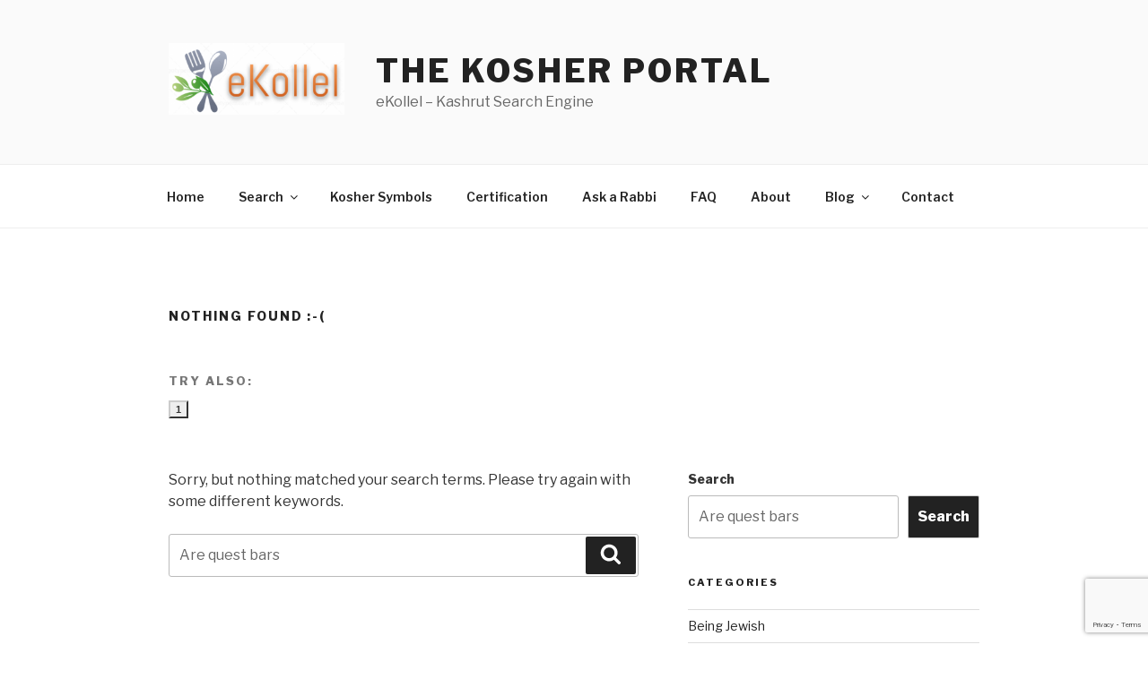

--- FILE ---
content_type: text/html; charset=utf-8
request_url: https://www.google.com/recaptcha/api2/anchor?ar=1&k=6Ld0_oIUAAAAAL_TECYeOXzZYrCH-D_3oh0SIBXH&co=aHR0cHM6Ly93d3cuZWtvbGxlbC5jb206NDQz&hl=en&v=9TiwnJFHeuIw_s0wSd3fiKfN&size=invisible&anchor-ms=20000&execute-ms=30000&cb=dt8rh190zsb0
body_size: 48166
content:
<!DOCTYPE HTML><html dir="ltr" lang="en"><head><meta http-equiv="Content-Type" content="text/html; charset=UTF-8">
<meta http-equiv="X-UA-Compatible" content="IE=edge">
<title>reCAPTCHA</title>
<style type="text/css">
/* cyrillic-ext */
@font-face {
  font-family: 'Roboto';
  font-style: normal;
  font-weight: 400;
  font-stretch: 100%;
  src: url(//fonts.gstatic.com/s/roboto/v48/KFO7CnqEu92Fr1ME7kSn66aGLdTylUAMa3GUBHMdazTgWw.woff2) format('woff2');
  unicode-range: U+0460-052F, U+1C80-1C8A, U+20B4, U+2DE0-2DFF, U+A640-A69F, U+FE2E-FE2F;
}
/* cyrillic */
@font-face {
  font-family: 'Roboto';
  font-style: normal;
  font-weight: 400;
  font-stretch: 100%;
  src: url(//fonts.gstatic.com/s/roboto/v48/KFO7CnqEu92Fr1ME7kSn66aGLdTylUAMa3iUBHMdazTgWw.woff2) format('woff2');
  unicode-range: U+0301, U+0400-045F, U+0490-0491, U+04B0-04B1, U+2116;
}
/* greek-ext */
@font-face {
  font-family: 'Roboto';
  font-style: normal;
  font-weight: 400;
  font-stretch: 100%;
  src: url(//fonts.gstatic.com/s/roboto/v48/KFO7CnqEu92Fr1ME7kSn66aGLdTylUAMa3CUBHMdazTgWw.woff2) format('woff2');
  unicode-range: U+1F00-1FFF;
}
/* greek */
@font-face {
  font-family: 'Roboto';
  font-style: normal;
  font-weight: 400;
  font-stretch: 100%;
  src: url(//fonts.gstatic.com/s/roboto/v48/KFO7CnqEu92Fr1ME7kSn66aGLdTylUAMa3-UBHMdazTgWw.woff2) format('woff2');
  unicode-range: U+0370-0377, U+037A-037F, U+0384-038A, U+038C, U+038E-03A1, U+03A3-03FF;
}
/* math */
@font-face {
  font-family: 'Roboto';
  font-style: normal;
  font-weight: 400;
  font-stretch: 100%;
  src: url(//fonts.gstatic.com/s/roboto/v48/KFO7CnqEu92Fr1ME7kSn66aGLdTylUAMawCUBHMdazTgWw.woff2) format('woff2');
  unicode-range: U+0302-0303, U+0305, U+0307-0308, U+0310, U+0312, U+0315, U+031A, U+0326-0327, U+032C, U+032F-0330, U+0332-0333, U+0338, U+033A, U+0346, U+034D, U+0391-03A1, U+03A3-03A9, U+03B1-03C9, U+03D1, U+03D5-03D6, U+03F0-03F1, U+03F4-03F5, U+2016-2017, U+2034-2038, U+203C, U+2040, U+2043, U+2047, U+2050, U+2057, U+205F, U+2070-2071, U+2074-208E, U+2090-209C, U+20D0-20DC, U+20E1, U+20E5-20EF, U+2100-2112, U+2114-2115, U+2117-2121, U+2123-214F, U+2190, U+2192, U+2194-21AE, U+21B0-21E5, U+21F1-21F2, U+21F4-2211, U+2213-2214, U+2216-22FF, U+2308-230B, U+2310, U+2319, U+231C-2321, U+2336-237A, U+237C, U+2395, U+239B-23B7, U+23D0, U+23DC-23E1, U+2474-2475, U+25AF, U+25B3, U+25B7, U+25BD, U+25C1, U+25CA, U+25CC, U+25FB, U+266D-266F, U+27C0-27FF, U+2900-2AFF, U+2B0E-2B11, U+2B30-2B4C, U+2BFE, U+3030, U+FF5B, U+FF5D, U+1D400-1D7FF, U+1EE00-1EEFF;
}
/* symbols */
@font-face {
  font-family: 'Roboto';
  font-style: normal;
  font-weight: 400;
  font-stretch: 100%;
  src: url(//fonts.gstatic.com/s/roboto/v48/KFO7CnqEu92Fr1ME7kSn66aGLdTylUAMaxKUBHMdazTgWw.woff2) format('woff2');
  unicode-range: U+0001-000C, U+000E-001F, U+007F-009F, U+20DD-20E0, U+20E2-20E4, U+2150-218F, U+2190, U+2192, U+2194-2199, U+21AF, U+21E6-21F0, U+21F3, U+2218-2219, U+2299, U+22C4-22C6, U+2300-243F, U+2440-244A, U+2460-24FF, U+25A0-27BF, U+2800-28FF, U+2921-2922, U+2981, U+29BF, U+29EB, U+2B00-2BFF, U+4DC0-4DFF, U+FFF9-FFFB, U+10140-1018E, U+10190-1019C, U+101A0, U+101D0-101FD, U+102E0-102FB, U+10E60-10E7E, U+1D2C0-1D2D3, U+1D2E0-1D37F, U+1F000-1F0FF, U+1F100-1F1AD, U+1F1E6-1F1FF, U+1F30D-1F30F, U+1F315, U+1F31C, U+1F31E, U+1F320-1F32C, U+1F336, U+1F378, U+1F37D, U+1F382, U+1F393-1F39F, U+1F3A7-1F3A8, U+1F3AC-1F3AF, U+1F3C2, U+1F3C4-1F3C6, U+1F3CA-1F3CE, U+1F3D4-1F3E0, U+1F3ED, U+1F3F1-1F3F3, U+1F3F5-1F3F7, U+1F408, U+1F415, U+1F41F, U+1F426, U+1F43F, U+1F441-1F442, U+1F444, U+1F446-1F449, U+1F44C-1F44E, U+1F453, U+1F46A, U+1F47D, U+1F4A3, U+1F4B0, U+1F4B3, U+1F4B9, U+1F4BB, U+1F4BF, U+1F4C8-1F4CB, U+1F4D6, U+1F4DA, U+1F4DF, U+1F4E3-1F4E6, U+1F4EA-1F4ED, U+1F4F7, U+1F4F9-1F4FB, U+1F4FD-1F4FE, U+1F503, U+1F507-1F50B, U+1F50D, U+1F512-1F513, U+1F53E-1F54A, U+1F54F-1F5FA, U+1F610, U+1F650-1F67F, U+1F687, U+1F68D, U+1F691, U+1F694, U+1F698, U+1F6AD, U+1F6B2, U+1F6B9-1F6BA, U+1F6BC, U+1F6C6-1F6CF, U+1F6D3-1F6D7, U+1F6E0-1F6EA, U+1F6F0-1F6F3, U+1F6F7-1F6FC, U+1F700-1F7FF, U+1F800-1F80B, U+1F810-1F847, U+1F850-1F859, U+1F860-1F887, U+1F890-1F8AD, U+1F8B0-1F8BB, U+1F8C0-1F8C1, U+1F900-1F90B, U+1F93B, U+1F946, U+1F984, U+1F996, U+1F9E9, U+1FA00-1FA6F, U+1FA70-1FA7C, U+1FA80-1FA89, U+1FA8F-1FAC6, U+1FACE-1FADC, U+1FADF-1FAE9, U+1FAF0-1FAF8, U+1FB00-1FBFF;
}
/* vietnamese */
@font-face {
  font-family: 'Roboto';
  font-style: normal;
  font-weight: 400;
  font-stretch: 100%;
  src: url(//fonts.gstatic.com/s/roboto/v48/KFO7CnqEu92Fr1ME7kSn66aGLdTylUAMa3OUBHMdazTgWw.woff2) format('woff2');
  unicode-range: U+0102-0103, U+0110-0111, U+0128-0129, U+0168-0169, U+01A0-01A1, U+01AF-01B0, U+0300-0301, U+0303-0304, U+0308-0309, U+0323, U+0329, U+1EA0-1EF9, U+20AB;
}
/* latin-ext */
@font-face {
  font-family: 'Roboto';
  font-style: normal;
  font-weight: 400;
  font-stretch: 100%;
  src: url(//fonts.gstatic.com/s/roboto/v48/KFO7CnqEu92Fr1ME7kSn66aGLdTylUAMa3KUBHMdazTgWw.woff2) format('woff2');
  unicode-range: U+0100-02BA, U+02BD-02C5, U+02C7-02CC, U+02CE-02D7, U+02DD-02FF, U+0304, U+0308, U+0329, U+1D00-1DBF, U+1E00-1E9F, U+1EF2-1EFF, U+2020, U+20A0-20AB, U+20AD-20C0, U+2113, U+2C60-2C7F, U+A720-A7FF;
}
/* latin */
@font-face {
  font-family: 'Roboto';
  font-style: normal;
  font-weight: 400;
  font-stretch: 100%;
  src: url(//fonts.gstatic.com/s/roboto/v48/KFO7CnqEu92Fr1ME7kSn66aGLdTylUAMa3yUBHMdazQ.woff2) format('woff2');
  unicode-range: U+0000-00FF, U+0131, U+0152-0153, U+02BB-02BC, U+02C6, U+02DA, U+02DC, U+0304, U+0308, U+0329, U+2000-206F, U+20AC, U+2122, U+2191, U+2193, U+2212, U+2215, U+FEFF, U+FFFD;
}
/* cyrillic-ext */
@font-face {
  font-family: 'Roboto';
  font-style: normal;
  font-weight: 500;
  font-stretch: 100%;
  src: url(//fonts.gstatic.com/s/roboto/v48/KFO7CnqEu92Fr1ME7kSn66aGLdTylUAMa3GUBHMdazTgWw.woff2) format('woff2');
  unicode-range: U+0460-052F, U+1C80-1C8A, U+20B4, U+2DE0-2DFF, U+A640-A69F, U+FE2E-FE2F;
}
/* cyrillic */
@font-face {
  font-family: 'Roboto';
  font-style: normal;
  font-weight: 500;
  font-stretch: 100%;
  src: url(//fonts.gstatic.com/s/roboto/v48/KFO7CnqEu92Fr1ME7kSn66aGLdTylUAMa3iUBHMdazTgWw.woff2) format('woff2');
  unicode-range: U+0301, U+0400-045F, U+0490-0491, U+04B0-04B1, U+2116;
}
/* greek-ext */
@font-face {
  font-family: 'Roboto';
  font-style: normal;
  font-weight: 500;
  font-stretch: 100%;
  src: url(//fonts.gstatic.com/s/roboto/v48/KFO7CnqEu92Fr1ME7kSn66aGLdTylUAMa3CUBHMdazTgWw.woff2) format('woff2');
  unicode-range: U+1F00-1FFF;
}
/* greek */
@font-face {
  font-family: 'Roboto';
  font-style: normal;
  font-weight: 500;
  font-stretch: 100%;
  src: url(//fonts.gstatic.com/s/roboto/v48/KFO7CnqEu92Fr1ME7kSn66aGLdTylUAMa3-UBHMdazTgWw.woff2) format('woff2');
  unicode-range: U+0370-0377, U+037A-037F, U+0384-038A, U+038C, U+038E-03A1, U+03A3-03FF;
}
/* math */
@font-face {
  font-family: 'Roboto';
  font-style: normal;
  font-weight: 500;
  font-stretch: 100%;
  src: url(//fonts.gstatic.com/s/roboto/v48/KFO7CnqEu92Fr1ME7kSn66aGLdTylUAMawCUBHMdazTgWw.woff2) format('woff2');
  unicode-range: U+0302-0303, U+0305, U+0307-0308, U+0310, U+0312, U+0315, U+031A, U+0326-0327, U+032C, U+032F-0330, U+0332-0333, U+0338, U+033A, U+0346, U+034D, U+0391-03A1, U+03A3-03A9, U+03B1-03C9, U+03D1, U+03D5-03D6, U+03F0-03F1, U+03F4-03F5, U+2016-2017, U+2034-2038, U+203C, U+2040, U+2043, U+2047, U+2050, U+2057, U+205F, U+2070-2071, U+2074-208E, U+2090-209C, U+20D0-20DC, U+20E1, U+20E5-20EF, U+2100-2112, U+2114-2115, U+2117-2121, U+2123-214F, U+2190, U+2192, U+2194-21AE, U+21B0-21E5, U+21F1-21F2, U+21F4-2211, U+2213-2214, U+2216-22FF, U+2308-230B, U+2310, U+2319, U+231C-2321, U+2336-237A, U+237C, U+2395, U+239B-23B7, U+23D0, U+23DC-23E1, U+2474-2475, U+25AF, U+25B3, U+25B7, U+25BD, U+25C1, U+25CA, U+25CC, U+25FB, U+266D-266F, U+27C0-27FF, U+2900-2AFF, U+2B0E-2B11, U+2B30-2B4C, U+2BFE, U+3030, U+FF5B, U+FF5D, U+1D400-1D7FF, U+1EE00-1EEFF;
}
/* symbols */
@font-face {
  font-family: 'Roboto';
  font-style: normal;
  font-weight: 500;
  font-stretch: 100%;
  src: url(//fonts.gstatic.com/s/roboto/v48/KFO7CnqEu92Fr1ME7kSn66aGLdTylUAMaxKUBHMdazTgWw.woff2) format('woff2');
  unicode-range: U+0001-000C, U+000E-001F, U+007F-009F, U+20DD-20E0, U+20E2-20E4, U+2150-218F, U+2190, U+2192, U+2194-2199, U+21AF, U+21E6-21F0, U+21F3, U+2218-2219, U+2299, U+22C4-22C6, U+2300-243F, U+2440-244A, U+2460-24FF, U+25A0-27BF, U+2800-28FF, U+2921-2922, U+2981, U+29BF, U+29EB, U+2B00-2BFF, U+4DC0-4DFF, U+FFF9-FFFB, U+10140-1018E, U+10190-1019C, U+101A0, U+101D0-101FD, U+102E0-102FB, U+10E60-10E7E, U+1D2C0-1D2D3, U+1D2E0-1D37F, U+1F000-1F0FF, U+1F100-1F1AD, U+1F1E6-1F1FF, U+1F30D-1F30F, U+1F315, U+1F31C, U+1F31E, U+1F320-1F32C, U+1F336, U+1F378, U+1F37D, U+1F382, U+1F393-1F39F, U+1F3A7-1F3A8, U+1F3AC-1F3AF, U+1F3C2, U+1F3C4-1F3C6, U+1F3CA-1F3CE, U+1F3D4-1F3E0, U+1F3ED, U+1F3F1-1F3F3, U+1F3F5-1F3F7, U+1F408, U+1F415, U+1F41F, U+1F426, U+1F43F, U+1F441-1F442, U+1F444, U+1F446-1F449, U+1F44C-1F44E, U+1F453, U+1F46A, U+1F47D, U+1F4A3, U+1F4B0, U+1F4B3, U+1F4B9, U+1F4BB, U+1F4BF, U+1F4C8-1F4CB, U+1F4D6, U+1F4DA, U+1F4DF, U+1F4E3-1F4E6, U+1F4EA-1F4ED, U+1F4F7, U+1F4F9-1F4FB, U+1F4FD-1F4FE, U+1F503, U+1F507-1F50B, U+1F50D, U+1F512-1F513, U+1F53E-1F54A, U+1F54F-1F5FA, U+1F610, U+1F650-1F67F, U+1F687, U+1F68D, U+1F691, U+1F694, U+1F698, U+1F6AD, U+1F6B2, U+1F6B9-1F6BA, U+1F6BC, U+1F6C6-1F6CF, U+1F6D3-1F6D7, U+1F6E0-1F6EA, U+1F6F0-1F6F3, U+1F6F7-1F6FC, U+1F700-1F7FF, U+1F800-1F80B, U+1F810-1F847, U+1F850-1F859, U+1F860-1F887, U+1F890-1F8AD, U+1F8B0-1F8BB, U+1F8C0-1F8C1, U+1F900-1F90B, U+1F93B, U+1F946, U+1F984, U+1F996, U+1F9E9, U+1FA00-1FA6F, U+1FA70-1FA7C, U+1FA80-1FA89, U+1FA8F-1FAC6, U+1FACE-1FADC, U+1FADF-1FAE9, U+1FAF0-1FAF8, U+1FB00-1FBFF;
}
/* vietnamese */
@font-face {
  font-family: 'Roboto';
  font-style: normal;
  font-weight: 500;
  font-stretch: 100%;
  src: url(//fonts.gstatic.com/s/roboto/v48/KFO7CnqEu92Fr1ME7kSn66aGLdTylUAMa3OUBHMdazTgWw.woff2) format('woff2');
  unicode-range: U+0102-0103, U+0110-0111, U+0128-0129, U+0168-0169, U+01A0-01A1, U+01AF-01B0, U+0300-0301, U+0303-0304, U+0308-0309, U+0323, U+0329, U+1EA0-1EF9, U+20AB;
}
/* latin-ext */
@font-face {
  font-family: 'Roboto';
  font-style: normal;
  font-weight: 500;
  font-stretch: 100%;
  src: url(//fonts.gstatic.com/s/roboto/v48/KFO7CnqEu92Fr1ME7kSn66aGLdTylUAMa3KUBHMdazTgWw.woff2) format('woff2');
  unicode-range: U+0100-02BA, U+02BD-02C5, U+02C7-02CC, U+02CE-02D7, U+02DD-02FF, U+0304, U+0308, U+0329, U+1D00-1DBF, U+1E00-1E9F, U+1EF2-1EFF, U+2020, U+20A0-20AB, U+20AD-20C0, U+2113, U+2C60-2C7F, U+A720-A7FF;
}
/* latin */
@font-face {
  font-family: 'Roboto';
  font-style: normal;
  font-weight: 500;
  font-stretch: 100%;
  src: url(//fonts.gstatic.com/s/roboto/v48/KFO7CnqEu92Fr1ME7kSn66aGLdTylUAMa3yUBHMdazQ.woff2) format('woff2');
  unicode-range: U+0000-00FF, U+0131, U+0152-0153, U+02BB-02BC, U+02C6, U+02DA, U+02DC, U+0304, U+0308, U+0329, U+2000-206F, U+20AC, U+2122, U+2191, U+2193, U+2212, U+2215, U+FEFF, U+FFFD;
}
/* cyrillic-ext */
@font-face {
  font-family: 'Roboto';
  font-style: normal;
  font-weight: 900;
  font-stretch: 100%;
  src: url(//fonts.gstatic.com/s/roboto/v48/KFO7CnqEu92Fr1ME7kSn66aGLdTylUAMa3GUBHMdazTgWw.woff2) format('woff2');
  unicode-range: U+0460-052F, U+1C80-1C8A, U+20B4, U+2DE0-2DFF, U+A640-A69F, U+FE2E-FE2F;
}
/* cyrillic */
@font-face {
  font-family: 'Roboto';
  font-style: normal;
  font-weight: 900;
  font-stretch: 100%;
  src: url(//fonts.gstatic.com/s/roboto/v48/KFO7CnqEu92Fr1ME7kSn66aGLdTylUAMa3iUBHMdazTgWw.woff2) format('woff2');
  unicode-range: U+0301, U+0400-045F, U+0490-0491, U+04B0-04B1, U+2116;
}
/* greek-ext */
@font-face {
  font-family: 'Roboto';
  font-style: normal;
  font-weight: 900;
  font-stretch: 100%;
  src: url(//fonts.gstatic.com/s/roboto/v48/KFO7CnqEu92Fr1ME7kSn66aGLdTylUAMa3CUBHMdazTgWw.woff2) format('woff2');
  unicode-range: U+1F00-1FFF;
}
/* greek */
@font-face {
  font-family: 'Roboto';
  font-style: normal;
  font-weight: 900;
  font-stretch: 100%;
  src: url(//fonts.gstatic.com/s/roboto/v48/KFO7CnqEu92Fr1ME7kSn66aGLdTylUAMa3-UBHMdazTgWw.woff2) format('woff2');
  unicode-range: U+0370-0377, U+037A-037F, U+0384-038A, U+038C, U+038E-03A1, U+03A3-03FF;
}
/* math */
@font-face {
  font-family: 'Roboto';
  font-style: normal;
  font-weight: 900;
  font-stretch: 100%;
  src: url(//fonts.gstatic.com/s/roboto/v48/KFO7CnqEu92Fr1ME7kSn66aGLdTylUAMawCUBHMdazTgWw.woff2) format('woff2');
  unicode-range: U+0302-0303, U+0305, U+0307-0308, U+0310, U+0312, U+0315, U+031A, U+0326-0327, U+032C, U+032F-0330, U+0332-0333, U+0338, U+033A, U+0346, U+034D, U+0391-03A1, U+03A3-03A9, U+03B1-03C9, U+03D1, U+03D5-03D6, U+03F0-03F1, U+03F4-03F5, U+2016-2017, U+2034-2038, U+203C, U+2040, U+2043, U+2047, U+2050, U+2057, U+205F, U+2070-2071, U+2074-208E, U+2090-209C, U+20D0-20DC, U+20E1, U+20E5-20EF, U+2100-2112, U+2114-2115, U+2117-2121, U+2123-214F, U+2190, U+2192, U+2194-21AE, U+21B0-21E5, U+21F1-21F2, U+21F4-2211, U+2213-2214, U+2216-22FF, U+2308-230B, U+2310, U+2319, U+231C-2321, U+2336-237A, U+237C, U+2395, U+239B-23B7, U+23D0, U+23DC-23E1, U+2474-2475, U+25AF, U+25B3, U+25B7, U+25BD, U+25C1, U+25CA, U+25CC, U+25FB, U+266D-266F, U+27C0-27FF, U+2900-2AFF, U+2B0E-2B11, U+2B30-2B4C, U+2BFE, U+3030, U+FF5B, U+FF5D, U+1D400-1D7FF, U+1EE00-1EEFF;
}
/* symbols */
@font-face {
  font-family: 'Roboto';
  font-style: normal;
  font-weight: 900;
  font-stretch: 100%;
  src: url(//fonts.gstatic.com/s/roboto/v48/KFO7CnqEu92Fr1ME7kSn66aGLdTylUAMaxKUBHMdazTgWw.woff2) format('woff2');
  unicode-range: U+0001-000C, U+000E-001F, U+007F-009F, U+20DD-20E0, U+20E2-20E4, U+2150-218F, U+2190, U+2192, U+2194-2199, U+21AF, U+21E6-21F0, U+21F3, U+2218-2219, U+2299, U+22C4-22C6, U+2300-243F, U+2440-244A, U+2460-24FF, U+25A0-27BF, U+2800-28FF, U+2921-2922, U+2981, U+29BF, U+29EB, U+2B00-2BFF, U+4DC0-4DFF, U+FFF9-FFFB, U+10140-1018E, U+10190-1019C, U+101A0, U+101D0-101FD, U+102E0-102FB, U+10E60-10E7E, U+1D2C0-1D2D3, U+1D2E0-1D37F, U+1F000-1F0FF, U+1F100-1F1AD, U+1F1E6-1F1FF, U+1F30D-1F30F, U+1F315, U+1F31C, U+1F31E, U+1F320-1F32C, U+1F336, U+1F378, U+1F37D, U+1F382, U+1F393-1F39F, U+1F3A7-1F3A8, U+1F3AC-1F3AF, U+1F3C2, U+1F3C4-1F3C6, U+1F3CA-1F3CE, U+1F3D4-1F3E0, U+1F3ED, U+1F3F1-1F3F3, U+1F3F5-1F3F7, U+1F408, U+1F415, U+1F41F, U+1F426, U+1F43F, U+1F441-1F442, U+1F444, U+1F446-1F449, U+1F44C-1F44E, U+1F453, U+1F46A, U+1F47D, U+1F4A3, U+1F4B0, U+1F4B3, U+1F4B9, U+1F4BB, U+1F4BF, U+1F4C8-1F4CB, U+1F4D6, U+1F4DA, U+1F4DF, U+1F4E3-1F4E6, U+1F4EA-1F4ED, U+1F4F7, U+1F4F9-1F4FB, U+1F4FD-1F4FE, U+1F503, U+1F507-1F50B, U+1F50D, U+1F512-1F513, U+1F53E-1F54A, U+1F54F-1F5FA, U+1F610, U+1F650-1F67F, U+1F687, U+1F68D, U+1F691, U+1F694, U+1F698, U+1F6AD, U+1F6B2, U+1F6B9-1F6BA, U+1F6BC, U+1F6C6-1F6CF, U+1F6D3-1F6D7, U+1F6E0-1F6EA, U+1F6F0-1F6F3, U+1F6F7-1F6FC, U+1F700-1F7FF, U+1F800-1F80B, U+1F810-1F847, U+1F850-1F859, U+1F860-1F887, U+1F890-1F8AD, U+1F8B0-1F8BB, U+1F8C0-1F8C1, U+1F900-1F90B, U+1F93B, U+1F946, U+1F984, U+1F996, U+1F9E9, U+1FA00-1FA6F, U+1FA70-1FA7C, U+1FA80-1FA89, U+1FA8F-1FAC6, U+1FACE-1FADC, U+1FADF-1FAE9, U+1FAF0-1FAF8, U+1FB00-1FBFF;
}
/* vietnamese */
@font-face {
  font-family: 'Roboto';
  font-style: normal;
  font-weight: 900;
  font-stretch: 100%;
  src: url(//fonts.gstatic.com/s/roboto/v48/KFO7CnqEu92Fr1ME7kSn66aGLdTylUAMa3OUBHMdazTgWw.woff2) format('woff2');
  unicode-range: U+0102-0103, U+0110-0111, U+0128-0129, U+0168-0169, U+01A0-01A1, U+01AF-01B0, U+0300-0301, U+0303-0304, U+0308-0309, U+0323, U+0329, U+1EA0-1EF9, U+20AB;
}
/* latin-ext */
@font-face {
  font-family: 'Roboto';
  font-style: normal;
  font-weight: 900;
  font-stretch: 100%;
  src: url(//fonts.gstatic.com/s/roboto/v48/KFO7CnqEu92Fr1ME7kSn66aGLdTylUAMa3KUBHMdazTgWw.woff2) format('woff2');
  unicode-range: U+0100-02BA, U+02BD-02C5, U+02C7-02CC, U+02CE-02D7, U+02DD-02FF, U+0304, U+0308, U+0329, U+1D00-1DBF, U+1E00-1E9F, U+1EF2-1EFF, U+2020, U+20A0-20AB, U+20AD-20C0, U+2113, U+2C60-2C7F, U+A720-A7FF;
}
/* latin */
@font-face {
  font-family: 'Roboto';
  font-style: normal;
  font-weight: 900;
  font-stretch: 100%;
  src: url(//fonts.gstatic.com/s/roboto/v48/KFO7CnqEu92Fr1ME7kSn66aGLdTylUAMa3yUBHMdazQ.woff2) format('woff2');
  unicode-range: U+0000-00FF, U+0131, U+0152-0153, U+02BB-02BC, U+02C6, U+02DA, U+02DC, U+0304, U+0308, U+0329, U+2000-206F, U+20AC, U+2122, U+2191, U+2193, U+2212, U+2215, U+FEFF, U+FFFD;
}

</style>
<link rel="stylesheet" type="text/css" href="https://www.gstatic.com/recaptcha/releases/9TiwnJFHeuIw_s0wSd3fiKfN/styles__ltr.css">
<script nonce="L3dS_a0aEfweYUdpHcwbeA" type="text/javascript">window['__recaptcha_api'] = 'https://www.google.com/recaptcha/api2/';</script>
<script type="text/javascript" src="https://www.gstatic.com/recaptcha/releases/9TiwnJFHeuIw_s0wSd3fiKfN/recaptcha__en.js" nonce="L3dS_a0aEfweYUdpHcwbeA">
      
    </script></head>
<body><div id="rc-anchor-alert" class="rc-anchor-alert"></div>
<input type="hidden" id="recaptcha-token" value="[base64]">
<script type="text/javascript" nonce="L3dS_a0aEfweYUdpHcwbeA">
      recaptcha.anchor.Main.init("[\x22ainput\x22,[\x22bgdata\x22,\x22\x22,\[base64]/[base64]/UltIKytdPWE6KGE8MjA0OD9SW0grK109YT4+NnwxOTI6KChhJjY0NTEyKT09NTUyOTYmJnErMTxoLmxlbmd0aCYmKGguY2hhckNvZGVBdChxKzEpJjY0NTEyKT09NTYzMjA/[base64]/MjU1OlI/[base64]/[base64]/[base64]/[base64]/[base64]/[base64]/[base64]/[base64]/[base64]/[base64]\x22,\[base64]\\u003d\x22,\x22IU3ChMKSOhJCLADCpWLDkMKWw6zCvMOow4bCs8OwZMKRwoHDphTDjDTDm2IgwqrDscKtcsKrEcKeJlMdwrMVwqo6eBnDggl4w7nCmjfCl2RMwobDjTvDp0ZUw5jDiGUOw4grw67DrC7CsiQ/w6XCiHpjNEptcXzDmCErHMOeTFXCg8OaW8OcwqxEDcK9wqnCtMOAw6TCoT/CnngeLCIaC00/w6jDnCtbWDfCq2hUwo3CuMOiw6ZSOcO/[base64]/DisKgwr/DgQjDkkvCosO2wr9KCA7CqmMLwpxaw79Ew4tcJMOeJR1aw4fCksKQw63CvhjCkgjCmV3ClW7CiCBhV8OvOUdCHsKSwr7DgQsRw7PCqjPDq8KXJsKAFUXDmcKNw7LCpyvDhBg+w5zCpCkRQ0V3wr9YMcOZBsK3w47CnH7CjVXCj8KNWMKNPxpebSYWw6/[base64]/CncK/w6Yjwpx4wr9ZewLDoMK8PjcoBwvCqMKXN8OMwrDDgMOoWsKmw4IvEsK+wqwswofCscK4anNfwq0Pw6VmwrEtw5/DpsKQWcKCwpByRR7CpGMjw6QLfRAUwq0jw4TDkMO5wrbDh8Kew7wHwqZ3DFHDqsKMwpfDuG3CsMOjYsKww7XChcKnaMK9CsOkXSrDocK/bE7Dh8KhKcOhdmvCjsOqd8OMw6VVQcKNw4XCqW17wrw6fjsgwrTDsG3DtcO9wq3DiMKsER9/w4vDlsObwpnCmUHCpCFXwo9tRcOqbMOMwofCrMK+wqTChnnCqsO+f8KDJ8KWwq7DvnVaYXZ1RcKGVcK8HcKhwqjCgsONw4EKw4pww6PCpBkfwpvCg0XDlXXCuWrCpmodw4fDnsKCDsKgwplhSzM7wpXChMO6M13Cv25VwoM6w5NhPMKialIgRcK0Km/Dghplwr41wrfDuMO5VsKbJsO0woNdw6vCoMKbS8K2XMKlXcK5OnoOwoLCr8KPARvCsXnDssKZV3s5aDohAx/[base64]/[base64]/DmQzDoh42NcO9w4Qiwr88wrkhaMOueTTDksKXw55MSMK3b8ORdEHCrcOHH1sEwr1iw5HDp8ONUBbCscKSW8KxZsK7PcOsc8KnEMOnwq7CkBd3wqZ7X8OUbMK6w615w7RKWsOTRcKhccOXBMOdwr0ZBjbDqmXDrcK+woXDkMOOPsK/w7/[base64]/[base64]/wrsWwrrDjRAyw6LCjMOCw5l6ecOhacO3wqQ4wrDCoD/[base64]/DiTssQ8OOw7U9wqIxwoNhw48Pw7wVwprCvsKOQW/CkFh6dXjCrArCgkFpRx9Zw5ALw6vDgsO/woIrCcKrHGwjNcOMKMOtccKKwrU/wqdtVsO1OG9XwrrCrMOBwp/DnDZ5VXzCsC14IcOZSWnCjXrDkn/[base64]/w4Ykw5fCgcKqw73CjcOeO1swwqbDg0FKe2/[base64]/DrcOWNcKtw4FrcT7ChUDDuSvCrkLDv2U/[base64]/[base64]/AkTDjcO3esOlw6TCiiQCNlduWkFsIkk2w6nCigYiNcORw7jCiMOQwpLDtsKLfcOYw5zDh8OUw7LDiytxccOxSQfDiMOQw5ZTw6XDisOvMsKkaR/DukvDhzd2w6fCqMOAw6VpAzIUNMKba2HCkcO4wrXDmGBCUcOzZHjDt1hDw5zCusKbTh/Dvixnw4vDjx7CngkNExHCiBdxBgoMd8Kow4HDkA/DucK7dkkEwqxIworCmXRdO8KpCV/DmA0awrTDrEsFHMOtw4fCtH1VTgnDqMKHTh1UdA/[base64]/[base64]/DjH7DqRR0PMKaLn1IwpHDhWzClcO5KsO6FMOJGMOhw7fCicK/wqN+DTEsw6/CtcKwwrTDmcKDw5I/QcKgfMKCw4J4wojDgSPCjsKcw4PCi13DoExZLAnDtsKww60Ow4vDoUnCjcONWsOTFcKkw5XDvMOtw5hjwq3Csi/Dq8Kuw73CjmjDhcOnLsOHJ8OidCbCj8KDZMKBM29WwqZ2w7rDhw3DkMO1w6lqwrgvAlFawrDCucKrw63Dk8Opw4HDm8KGw6kgwr9LPsOSXcOIw7HCkMOjw7vDmsKBwqgMw6LDmBRQf3coXsOuw5sWw43Ct2nDqwrDvcOFw4HDgjzCn8OqwqV8w6/[base64]/PcOnXSg8Vj7DkHPDscKzBylqw63DuUkkwrJ/[base64]/Cgg/Dg8KVw6BkPsOvcMK1IcK3BSvDvMOQa8O7O8OvS8Kbw6LDiMK/[base64]/CghzDs8KFRsOmb8O/DMOMw71fRMKPdigcYxLDqmjDvsOTw6lZPnLCnQhHTn1GUBEaMMO6wo/CmcOMfcOrZmE1HGfCqsOya8OzGsKdwroDB8OtwqljR8O+wpQwADgOMX01dGMKfsO/KwrCvk/CtSktw6NcwrrCqsOaPncew59vTsK3wp/CrcKWw4PCjMOEw6/[base64]/DjcO4w4wAwrjDqMKQwqsrw7otw6TCvw7DksKzT0bComPCtHUyw5vDl8K5w6luBsKBwpXDlgI3w6XDqMOVw4Mvw5HDsjpoPMOLdAbDvMKnAcO+wqcWw4dqHl/[base64]/Cl8K0Y8OzwqZ8w7bCnsOIWMOdw5HDgMKpYQvCh8KTYMOxwqXCrnJVwogZw5HDtMK1OGwRwqPDiTwLw5fDpVPCnG4JGHHCvsKgw5vCnRZVw57DucK9Ck8Yw47Dqyh2wqnDoFJbw53Cp8KqNsK9wo4QwoohX8O/YwzDnMKiGsOSPiLDuWQWDG8rJHvDsHNNKV3DhcOaBXI6w5tBwr4oX1IyOcOKwrTCpUvDhcOxZkDDv8KVKFM4wrpIw7pEWMKrccOdwrYCwpnCkcOMw4ENwoBpwrETNS7DslTClsKuPUNRw4/CqT7CrMKywpUNDMOTw5LCq1UdfMOeDwfCqMOTccO8w704w5Nxw4d4w48qYsOZTTBKw7R6w5rDqcOwVlBvw4jDpWZFMsKnwp/DlcOWw7g9EjDDn8OzCcObLA3DjXvDt3zDqsKsGw7DqDjCgHXDtMK4wqbCmW4VLFBja3deJ8KcTMKBwofCtmnDvhYQw47Cikl+EmDDkQrDvsOXwovCmkgcJ8OpwrsPw4B2wqnDo8KGwqsYRMO3Owo5wpU8w6rCv8K/dQwJITgzw6tZw7MJwqLDmFvCj8K+w5INPsKkw5TCjVPDjkjDkcKSZT7DjTNdBDzDsMKUYhMBbFjDncONfE85E8O8w7hsLsOEw7rCrjPDqks6w5VlOltCw4cBHVvDlnrDqyjDoMKWw6LCjAgfHXTCl30Nw6TCl8K/Y0BWR0XDoj5Ub8KYwpTDmELCpi3DksO2wpLDoWzCn0fCpMKxw53DvMKYV8OxwodAM2ciBGrDjHzCnnBBw6/Dl8OMfSh8HMKIwq3CmGvCigJUwrfDjVF1XMKNI2zDngjDj8KdcsKECwjCmMOBVsKePsKUw6fDpCYxXQLDsEM1wotXwrzDh8K1aMKGDsONEcOXw7XDlsOewqcmw6wSw7rDr2/CjAAES1Jpw6Yzw4LDkT13Ung0VHxGw69vKiZTEMKEwpTCkxbDjRwDT8K/[base64]/DrUTDn8KrwpLDssKNesOHwofDqSZhC8KmwprDocKne8O/[base64]/CjMKmRjpJKwQOb8K1fl0iw5LChyfDh3rCpGDCtsK+w6fDmXBKfS8fwobDrnFswphRw7gJBMOWRRvDtcK9VMOGwp14RMOTw4XCjsKPdCXDhcKtwr1Lw6LCicKlSBYUVsKOwq3Cu8Ogwr8GeAp/BDo3w7fCpcKuwrvDmcKSe8O8J8OuwonDgcK/[base64]/w4hEwrTClcOZOl1MYsKrMwfCjUDDtsKJfWJbEGHCr8KFJFhXRj0Dw5Msw7/CkxnDocOAQsOQXVHDl8OpLDTDscKJAhs1w7LCsUbCkcOuw47Dm8KkwoM1w6/ClcO0dx7DvEXDkHoIwoI3wprDgQ5Nw4nCnCbClREZwpLDlz85KsOTw4jDj37Dnztiwqshw5XClsKPw5lACEtzOsOrEcKpMcO3woRbw6HCoMKMw58fKSQcE8KiAwsHZXEywpzCiT3CuiRTWxAjwpLCjhVCw5vCu2xbw7jDtBHDscOJA8KTH1AawqPCi8Kmwo/Dj8O7w6TDlsOiwoXDvcKGwprDjmvDi20WwpJHwp/Ck0/CvcKQXl92YUwww70PJm9kwo4yEMOOO20LWi3Cm8OBw5HDv8K+w7hrw6lmwppgfUbDjVXCscKYDwFiwoMNYMOLKcKgwqAGM8K+wrR3wox6I2xvw6kjw4FlY8KDdD7CqjvCgn4Yw7LDkMOCwpXCgsK/[base64]/DlV7DtVghwqRRwpRaCwY3CsOXw4xaDirCgyXDqXVCw6VAAG/[base64]/YjBXwpDDvcKeZRoyYG7Cj8OXwqrCkj5HH8KJwq3Dj8Oawr7CiMKuEQbCqFXCtMOyT8Kuw4RDLHsCcwvCult0wrfDs1p7bsKpwrjCnMOLTAdDwrBiwqfDmyXDgE88wpULYsKbKlVRwp7DkkDCvzZuWGTCsjxud8KsHsOVwr7DkElWwolMW8ODw47Dk8KzH8KRw7/ChcKsw5NdwqI4d8KUwonDgMKuIRhfPMO3T8OGHcO3w6UqHy9Bwo83w5Q1a3gMLA/CqkR9LcKka24nbkMlw6NgGsKOw6bCvcOhNl0gw7JHDMKPMcOywpRyQ3HCkDI3VcOxVDPDqMKWNMOGwooLJcKNwp7DtwY+w5k9w5BacsKmPwbCqsO+OcKSw6LDqsOWwoFnX0/Cmw7DlTEXw4FQwqfDksO/bQfDgsK0KnHDrcOIQsKpVz/Coz9Ow7lwwp3CjxYVEcOqEBgLwpoBSsOcwp3DkGHCg0LDtn/[base64]/DsnzCocOiQMKmfklIwpPDhFDDijsSR1vCgCrCicOIwoDDqcKAR2Rcw5/Cm8KvdBDCpMObw6sIw4oTfMO6NsO8f8O1w5dMecKnw6lUw53CnxlPXGpaDMOgw4JCasOXSzMlNEUjScKhdsKiw743w5UdwqBkUcOHMMKPGcOtY0DCqCt6w4tIwojCvcKRR0lKd8Knwp01KljDjVXCpT3DljlBKzXCgyY/ZsKnKMK0HFrCm8K8wofDgRbDl8OUw5ZcLzp9wpdbw5TCgU4Sw6rDuGEVZzHDrcKdH2RJw55VwpUTw6XCplVSwoDDkMKhJS49MzFbwr8ow4vDuigRV8OrTg4Pw7jDucOqRsOKNlnCicOWGsK8woLDq8KAPgBBdHcNw5/CrT0JwozCscOpwpnCh8OIFiLDjy8oX3cdw4fDvsKdSh5xwpbChcKMQEYdPsKSNx9Pw7oBw7VwP8OZw7xPwoTClj7CtMO/NMOtIks/GWUHZsO3w5Y+ScKhwpoewooNS2YwwoHDimJAwpjDi0jDpcOaP8KmwoVjf8KFQcOqSMOxw7XDkXk+wqHCmcOdw6Jvw4DDu8Odw6LCgX7CqcKkw6xlGWnClsOwcUU6JcKpwpgIw7F1XwxwwqE/wodlXhvDvgsgHMKSLMO0V8KewrgXw4gvwqTDg2ZWUWnDrUAow65wCy1iLMKLw6TDoAEvSG/Du2nCksOUGsOCw57DiMKnbhQjSjlcVkjDuk3Ck0jDtgQfw4pqwpZ8wqpWQyIsB8KXdRhcw4BSCmrCrcKmFCzCjsOrVMOkLsO1w4/DpMK0wpZnwpVzwq0kc8Ozc8K4wr/DqcOUwrpmMcKiw65+wp/[base64]/wpUvwpTDhMORVH7Dh8OXZhXCmMOtecOUKx0Cw4bCgCDCt2fDu8KlwqjDtsKVSiFnCsOcwrlGZmp+wqPDjwsQYcK4w6rCksKVAWzDhTNLRzDCgCrDpcKkwpLCmx/Cl8OQw5fDojLClxbDiRwPb8ObPFsSJ3XDpHhSW2AiwpbDpMOfUVpUMRvCq8OCwqUtXgQmdD/CgsOnw5rDoMKSw4rCjSfCocOqw5vChQskw5nDucK5w4bClsOQDXbCmcK5w50zw6kxw4fDnMOzw5Qow4tUaCMCNsKzGiPDhiXCn8OlecO4MMOzw7rDq8OlCsOJw7IfDsOKEh/CnSU2wpEXBcK+AcKPS2hEw71ROsOzIUjDoMOWNwzDt8O8FMO/ETHCsgRzRz/CpTnDu0pGC8OGR0tDw6vDnzfCucOEwoQiw7Q+wrzDlMOXwptHKnjCu8OUwqbDkzDDr8K1VsKQwqrDskXCkhvDlsOtw47DkD9MAsKFKSXCoUfDrsOcw7LChjl8WnHCjFTDksOpPsK1w6TDpQXCo2/[base64]/[base64]/[base64]/CnTHCgU/[base64]/DqwXDvsK0CsK/woUScsKrw6JqwpUDVcO8ecO/[base64]/Dg8Kawo3CqXQGCVDDo3ZRH8OUwrHDjT8gbcOMDMKxwoXCr2lFOSPDosKhHQ7ChSQ7AcOvw5HDo8KwQE/DhUHChMKjc8OVDH/CrcOJMcKawpDCuDsVwoDCo8O4OcKsfcOzw73CnAhnHRXDlAPCqSBMw6scw5zCl8KrGMKXZsKcwoYXK29sw7HCscKqw6TCm8Ouwq4gNERgG8OXC8OmwrgTaVcgwrZhw5rCgcOhw742w4PDilJOw4/CpWswwpTCpcKWWiXDisOewpxdw7nDoDzCk1/DqsKbw4lSwpjCjFvDm8OEw5YLSMOFVHLCh8KSw5xKfsKPA8Kowpxmw7clBsOmwqNtwpsuCwzCshALwrh/[base64]/TQ/DkMO1G8OAVXdRDMOTwrlHwo7DlAfDrXojwrLClsOfXcOJPF7DrAl0w5d+wo3DgcKTeB7CoGdXE8OYwqDDmMOwb8OTw7fCjHnDrCIVfsKuU3wuAMK2WcOnwrU7w7BwwpXChMKMwqHCqikKwp/DgQllF8OVw7tgJcKaE3gqeMOow5bDs8Oqw7DCmSHDgsKOwrHCpALDrQLCsyzDu8KYf0PDoSzDjC3DqBI8w69ywpQ1wo7DtBxEwq3Co2QMw5DDsxzDkE/CkjXCp8KUw4I/[base64]/CksKFC8KvO8KKXcOuw60lwo/ClcOVI8KUwqnCn8OScGsww4Uuw6fDpsKGQMOHwo5PwqDDscKLwpMjXUXCssKKYsOzDcOpR2Bdw6JyS3Inwp7Dh8Kgw6JNQsKhDsO2KsK3wpjDn1TClnhfw73DqMK2w7/DkCvCpkc1w5R5VnjDtB1sAsKew5AWw4rChMKyZCsPH8OEIMOEwq/DtMK4w6HCrsOwJwDDn8KRRMKNw4jDnRPCv8OxGkRJwpgrwrHDpsKSw4QhFsOsZlTDicKYw7fCqULDhMKWecOQw7FpKBtyEABuPjZywpDDrcKYR3xpw7nDtxABwr9uV8Knw7vCgcKOw4PCqUUfZScOchR8FWl0w6fDkjs6N8Kgw7cww57Dvj1/UcORKcKVZMKbwrLCvcOaWm8HXwbDgkc0NcOQWUvChzsBwqXDqMOGesK7w73DtE7DpMK2wrBEwoFbSMKQw5TDiMOaw7J8w7/DusKDwoHDvhPCghTCnkPCpMK/w7TDuRjCocO3wqjDisKIGhkow7YmwqNkVcKaNFDDtcKTJw7DgsOJAVbCtSDDvMK/[base64]/MMOZUsKPKShYEsKdw47Cr1XDl8O+wpN2DsKzHWM6ZsOqworCgcOOasOHw5sTI8OUw5ckUG7Di0LDuMOUwr5KQMKGw4c0NQBzwqgRV8OYF8OKw4IKR8OtI2kqwo3Cs8Obw6Yvw7HCnMKEDmPClVbCm1EPHcK4w68BwoHCkXUtF10/LH8Hwo0feBlSPcOPNlccT0/CocKbFMKmw47DusOdw4zDjyMib8KFwofDuTkZO8Oyw7dCEiTCkggnQWcNwqrDs8KqwoLChRHDkixeAsKlX1MDwoXDrVQ5wo3Duh7CtlxuwpbCqAgdBxjDimBww7/Ds2fClcKgwqsiVMOLw5dvDR7DihTDiEBfEcKSw5QVXcOsWTMWKThjDRHCijZEIsKrHMO2wrAoJ2cQwpA2wqfCk0J3IsOmcMKsWRHDoyhOfMO8wo/[base64]/Di8OAwrlAKzVuMGUQb1XCrR5vPGMBOwRQwqE+w6ZyZ8KVw6wOPmLDs8OQBsKcwqYYw4Mqw6zCo8KsbihDNRTDmUoWwpvDvgIBw4XDmMORUsK2DyHDtMKFOW/CrFg4bx/Du8KDw7gZXsOZwr0Gw60wwrlTw5LDg8KOJ8OMwr00wr0IXMOof8Kxw57DlsO0UixUwovCj0sbLRFZQcOtd2Asw6bCvwPCu1hqUsORP8KnKA3DikPDhcOvw6XCusONw5gxPFvCnDNowrpHCwlQXMOVVGdyVQ/[base64]/DoMKvwpQfw53CkMKXwrAywq47wrbDhXnDkUTCksKCMsKCCB/[base64]/K1tvw7LCosOPw4w6wr5dKmlrWURUBMOAwrxbw7sHwqnDjjdkwrMPw59Rw5sVwpXCgMOiPsKeCCl1J8KnwoJXCcOFw6nDqcOaw4tMIcOxw7ZqNUdYUsOmYUbCr8K4wp9qw5RSw4/Do8OsMMK9bkfDocOkwrw6cMOEdCZ9MsKPQAEsMVNdWMKGb3bCjjXDmlptIAPCtmwIw69xwqQzwonCqcKRwozDvMKvbMKKbU3Dk2rCqUIHA8KaFsKHHTY2w4rDmjdEW8Kuw5VBwph3wo8HwpYyw7zDocOvQMKuT8OaTnU/[base64]/CqE58wpY7X3DCg2zCvhAhGcKKwq3DkMKkFx/DjhRww5zDucOAwrZ6ESjDscKMZsOVOcOUwoFOMjfCl8KHQBDCucKrKHNjdMO2wp/CpgrCl8KRw7nDgibDijQIw5HDsMK4Z8K2w5vCgMKCw5nCu2HDjSwJGcO6GUHCrF/DiGEpFcKYMhMGw6wONilOA8O9wrbCvMKmXcKEw5PDm3gKwrVmwoDCqBbDv8OmwoduwpXDhzrDljDDumxeXcOYB2rCkSbDkRzCrcOWw5gsw7/CtcOOaSXDrgIfw49OVsOGCm7DgxseaVLCjcKkfVp9wo1Iw5UgwrJLwpY3ZcKCO8Kfw7AjwqE6E8KscsOawpIGw7/[base64]/DpSYdw5zDoStdMil4KsKzLnUHOFHCoFoNXUxaIitNVD/Di2/[base64]/DqcOfRhXCm3nDrsO+w6zCikbCrsOrwrxTw7YCwptlwq12X8OnB2fCuMO7S093GsOmwrUDRQQcw4IgwrXDpEpDaMOjwporw4VqMMOMXsKSwr7Ds8Klal3CpTnCuGDCg8OOFcKGwqdHDgTCpDnCmMO1wpvDtcKtw4TCsi3CnsOcw5/CkMOow7PDqcK7QsOWXBN4HB3DtsOFw4HDow1VexFYRsOJIxoiwpzDmSbCh8OlwoXDq8OEw7/DrhvDrA8lw5PCtDXDhmgiw6zCtsKkd8KRw4/CisK0wp4fw5Yuw7PCtBoQw4Fvw6FpV8K3w6DDg8OCPsKfwpDCrSvDosK7wpXCpsOqVC7CrMOCw6I7w5hdw6g8w5gAw6fDsFbCm8KPw6/Dj8K/[base64]/b8Ogw795wpLCr8KqwocRwpAzb1p9L8Kxw7NbwqFnH1/CiMODeh8Qw6lLKVDClsKawo4UXsOcwoDDhGVkwotSw67DlUbDmkU+w5nDgxVvGGRFXmoqacKewo4HwowrfcOVwogsw4Vkex/CpMKKw7Frw7p8J8Obw4LDsjwiw73DnlbDnC9/YG5xw44rWsOnLMKew4Mfw5szK8Kxw57Ch0/CpjXCh8OZw4DCgcOnUEDDqxbCtD5Qw7IIw5plERJ0wqrDpcOeA2lvIcOXw4hda3UqwqYIPRHCjAV1dMOhw5QKwr98esO7fsOoDThsw5DCtT57M1YlbMO0w4AdUcOIwovCi1cPw7zClcOtw44Qw5FlwrLDl8Onwr3CrcKaNGDCpsOJwpBYwr8EwphRwqd/UsKPc8Kxw5cTw4BBPh/CrjzDrsKfe8KkMwIowq4KSsKHSkXChmkMSsOFJsKqEcKpbcO1w57DnsOHw7bCkMKICcO/VcOUw6fCh1RhwrbDsBHDi8KDV1fCoEkCEMOQUsOaw43CiQsPXsKCAMO3wrxRZMOQViItfWbCqw4Twr7DjcO5w6l+wqIxOHxHOT/[base64]/wqBJwrQGw4MrPH5xw6zDnMKSw7jDjMKsw4R7TmsvwohFdwvDoMOrwq7CrcKZw7wJw4wmX1hREzpwa2xuw4FUwpzCpsKfwozCvQ/DmsKww5DDvnhgw7NRw4lsw6PDkSTDg8OWw7fCvMOxw5HCggI6EcO+V8KdwoNEd8K/wojDqMOMJ8OSfMKdwqbCoHYnw7R3w4LDmMKFdsOWGHjDnsOiwpJIw6jDmcO/w5jDoUkZw7bDscOhw7EvwrTCuk1pwpJeBcOPwoPDjcK8ZBfDp8OCw5BVTcOZJsOlw4LDozfDnAw0w5LCjCdcwq5/L8KKw7w/[base64]/DiWnDoDnCkQTCgMK9d8O2w7s5w43DlkzClcOhwoAow57CvcOJDkIVPsKcMsOdw4Qlwo9Jw7g/N1PDlD7Dl8OKAhzCisOWWGYWw5BsbsKKw44ow7FkeRcJw4bDlxbDnj3Dp8OTIcORGm7DmRZ4HsKmw4zDl8OFwoDCrRlIDCHDiW/CvsOmw7zCigPCpjzCqMKgSSTCqkrDmVDDsRjDhUbCpsKkw6EHUMKTVF/CkF1SLDzCvcKCw6MYwpwyesOqwqlLwpLCm8O4w4YuwqrDpMKHw7fCukjDpw4wwoLDiTbCrS03Z3pBSV4Ewq9ib8KqwrtHwr9xwqTDqlHDmXJKGgljw5HCicONFws+w5jDnsKsw4XClsOkChrCjsK3ZWXCsTLDu3jDusO/w7bCsnIqwrEnWTJ5F8KFB0nDknIKdEbDosKYwqDDvsK9TTjDvcO/w6QnIsOfw5rDhcOlwqPCi8KodcOgwrFvw6w0wrfCksO1wo7DrsKkw7DDtcKCw4jCt31MNx/[base64]/QMOTw6fCtgzCpS9owpfCnMKxw73CokPDhDfDmMO5M8KyFFNaGcKLw5TCm8K0woYtw6DDj8KlfsKDw55FwpoEUyrDj8Ovw7QdUjFDwoxEKzrCjybCqC3CnwoFw6o2DcKNwrPCrAdOwpdpNmbDmSXCgMO/[base64]/Dk8OwMVDDg2oneMKwwrXDo8OAw41PZ8KWAsKcwoxOw609YQjCicOow5XDncK1cS8zw5Uow4PCuMKVbcK4CMOgbsKED8OIBlA1wpEwcGk/JxDCmnt7w5LCtiVgwolWPz1ffcOGBsKqwrwCBsKoKEU9wq4bMcOqw5oJY8Oqw5ZJw54qCCbDiMOhw7knIsK0w61THcOURRjCrGbCuEvCvD/ChDHCvx5lWsORWMOKw683CjglAMKRwpbCrDQeAMOvw7UzXsOqL8Oqw41wwqV8w7c2wpjDqhfClcObZMOXIcOXPCPDrsO0woQOGVbDgyg6w4pEw5TCokAew64KH0pEMBnCiTEeFsKOLsKew4l1TsOjw4LCnsOGwrQUPBHCv8K/[base64]/CtA4awobCvcKUIWpBQ8K0JD8IRcOCa1vDnsKdw4HCrDxlHS8qw4LCrcOWw4xpwpPDgGXCrio8w4vCoA5XwrU2U38NVVzCgcKfw6/[base64]/TMO8DxNDRsKlalDDr1IgZMOew54pw7nCs8Ojb8KKw7PDhsK/[base64]/CkE9hw7cwwrfCsUrDiXZtWMKLw4InwqcKI1zDtsOCDlzDtlRRf8KPNEDDu1rCk1DDnVpAJMKqEMKHw43Do8K0w4nDqMKzWMKpw6/Cj2vDvnfDmRhewr1iwpJSwpV4fcKnw47DnsOsIMK3wqXCtzHDgMK3LMOzwpPCrMOTw4HChMKaw5RpwpArw4R2RyjCvi3DumsHc8OPS8OCT8K4w7rDkFtSwq0LTh7DkioRw4hDLCrDsMOawovDmcKcw4/DlRFFwrrCj8KQXcKTw5lgw7tsPMKlw5BvI8KIwoLDvFLCiMKaw4zCuTI6I8KhwolAJD7Do8KdEB7DpcOcG31ffD3DrXHCl1F2w5w/dcKhe8OFw77Cm8KGEk3DnMOlwp7DhMKww79Yw6V9SsKuwpXCvMK/wp7Dlg7Cm8OYJA5XYnfDusOBw6YiCxgWwr7DtmcmXcOqw48tX8KmbGPCvhfCr0DDm0IsI23DksOKwo8RDcO0Lm3Cg8KSKS5jwpzCo8Obw7LDrEPCmFENw7F1RcKTIMKREBtMw5zCpiHCmMKGIHLDmTBVwoHDuMKzwq4XJMO/R2HCmcKuGHXCsHJsYcOLDsKmwqbDisK2ccKGPMOrDGl1wrrCpMKlwr/DsMKdCzbCvcOLw7RfesKewqfDsMOxw5FaFVbCvMKMSFNjSzTCgcKdwo/CrsOvS1goXsOzN8OzwoApwqcXIHHDgcOtw6QWwrHCm33Dl0bDnMKLUMKSQh0zIsKOwodnwpzDpS/DscOJXMOMe03DjMK7XsK9w5Q5fh0ZD1xRecOULnjDr8KUcsOdw7zCqcOhH8OxwqV8woDCp8Oaw5MEw6V2DcObIndzwrVBQcOiw6dOwoxOwo/[base64]/Dh0Ajw68JdsKncy/DuWDDtxHCgAVfWcKMa8K9ecK0ecOBRcO4wpAoDSQrC3jCqcKtbjDCpsODw5HDph/DnsOBwqVxGQvDinHDpmJ2wqJ5ScKSZcKpw6JCVBEUUMOGw6ROMsKfKATDiQbCuT4+V2w1eMOhw7p4IsKXw6Bpw69qw6DCow12wplaAh3Dj8OkUcOQDDDCpR9TWH7Dim3DgsOMScOSYRZRFkbDlcO7w5DDtjHCmWUow7/CuXzCicKLw6bDncOgOsOkw5vDkMO1RCw0H8K9woHDv1t8wqjCvwfDkMOidlrDoA4RCG5rw47Ck2PDk8KiwqTDpT1pwp9jwohVwpMgL0fDsDLCnMK3w7/DlMK8YMK+aU5dSmrDrMKCGRzDgVQKwoTCtFB1w7YqBXg/W29wwoXCucOOByUiwovCrnFGw5wrw4LCi8O7WRXDkMK6wpnCj0bDqzdjw5bCusOMAsKiwofCs8OZwo15wpR2dMOPB8OfYMODwonCo8Oww6fDrUnDuDjDnMOaE8KJwq/CmcKVVsO9wqEncDvCmA3DoTFXwqrCnRdXwrzDkcOje8O6aMOLJwfDjVzCk8OjHMKLwo5tworCtsKVwpfCtTA3AsOVK1zChlfDj1/CnWHDhXEmwrISFcKqwozCncKxwqUUaWrCo3VkHljDrcOGXMKbZBtnw5NOc8OUdcORwrrCu8OvFC/DlsKiwqHDnQFNwprDvMOtPMOMTsOCNCLChMO/[base64]/DiwPDvGzCgwcxw4nDvTtDRhUwZMKWcCMxWCzCkMKjTV4gWsOnOMOtwr0ew45tTsKJRnM1wo/CmcO3MFTDk8K1NMKsw45vwroKUgh1wq/ChCzDkhpsw7Zzw44TFcOwwpVgeTHDmsK7M1QUw7rDjsKFwpfDqMOkwrPDqHfCggrCon/DmmTCiMKWRmrColkZKsKWw5BZw5jCjn3DvsOWIVTDkBzDhcO+CsKuIsKvwq7ChX8rw6UiwrMoCMKww4pSwrPDv07Dp8K1FGrCuQcwYcODE3rDpzMwA1hUZ8Ksw7XCisOmw5hYBlfCnsKMQT8Xw7hFMAfDmSvDm8OMW8KZacKySsKwwqjDiC/CqHzDosKXw4NCwotxBMOsw7vCsxHDmBXDikXDk1/DkxfCn1nDnCgsXwXCuSgZNRNeMsOzXTvDh8OnwrLDrMKawpgQw5s0w5PDiE/CgmhEa8KMZywychjCscO+CS3Dn8OWwrXDuxFZOGjCrcK5wqJuTMKEwoUBwqItP8OMdhY/KcOEw7VxYUNiwrYSdsOtwq4iwqBLF8OUQhTDlMOLw4cEw4/CtsOoB8KvwrZiSsKRVXvCoGLCh2rCrnRUw5YkcghSODDCnCwsNsOTwrwew4HDv8Oywr/CnxI5AsOOSsODeGJwKcOCw4ArwpLCiW9bwo40wqV9wrTCpUdvPR1XN8KtwpfCqBbCt8OPw43DnnTCliTDnHwdwrDDlANVwqXDqzwHbcODCk4pFcK6VcKWJBvDsMKQTMOGwr/DvMKnFh1mwrtPYjd1wqJVw7vDlMOxw53DiB3DhcK1w60JfMOcSF3Cu8OIdSZGwrjCgXvCr8K0IsOeXVtuImPDucOew6DDgmbConrDmMOhwq88AsO/[base64]/wrgFwoXDjsOCwrnCvsKAQ0jCmzTCgw3DlsO5w5hGUMOHBcKDwqo6DR7CmTTCgXhnw6NrPybDhsKGw7zDnjgVKhsfwpIUwqhXwq1EAGjDnhnDuwRLwqBqwropw5FbwovDmi7DpMOxwo3DpcOvKzY0w6nDtDbDmcK3w6HCrzLCqVEQe2ZVw7/DkhHDsx9zLMOuXsOuw6gxaMKRw4nCqcKTJcO5LnJQbQIOYMKEaMKLwol0KE/CkcOcwqJ8J3xfwpw3UA3CllzDnHB/w63Dk8KYVgHDlCB/TcKzZ8OKw57DmhExw6BJw57ChRhmDsKgwpzCgMOMwpnDu8K4wr9cYsKxwp0ow7HDiR9zeEAkEsOWwpbDq8OowoLCocOOKFtEIFxNJMOAwqVlw6cJwr/DtsOfwoXCsFdJw49Iwr3DgMOEw5fCqMK/PA8RwrYQMjRgw6zDrENKw4BOw5rDp8Ouwo1jPioGbMOCwrJewqY3FChraMKHw6stfQomZR3DnmTDr19Yw4jCgEvCuMOfAUY3P8K0woTChjnCmQc3KQXDr8Ovwp84wr9UJ8Kew6DDksKbwo7DmMOBwpTChcKbIMKbwr/CiyDChMKvwoERJ8KRK0oqw7jCl8O9w47CiwPDmngKw7vDv0kdw5Nsw5/CsMO5HR7CmMO7w7xVwqTCi3A3VhXCkE3DmsKsw7XCrsKGF8KxwqdhFMOfw4nCssOfRBnDpl/CrlR4wr7DsSrCuMKYKjVxJ3rCqcO6ZcK5WiTCpzTCusOBwrwTwoPCh1bDoHRVw4/DuyPCnDnDmsOBesOVwpTDgHdPPnPDpjYYR8OvTMOEWXtxAnvDlhABSHLCkDs8w5x/woPCpcOebsOxwrjCr8KZwo7CoFJxK8K0YFrCsUQXw5zCi8O8XkYcNsKpwqlgw54COnLDmcOsecKLcWzCmR3DsMOKw5FkJ1cACVhzw5lbwq1pwpzDjcKcw5zClRXCqgp1TsKow6oPBD7CpsONwqZNEitpwqIgdsKhVirCmAY+w73DqhXCo0cQYnMvJT7CricVwo/DnsOFCj1YJsKzwopLfMK4w5bDi2AgGkkyV8ONKMKGwrvDg8OEw5FRwqjDiTbDl8OPw4kkw5J3w7UmTXPDhkMtw4TCkmTDhsKJdsKbwrQkw5HCg8Kjf8OcTMO5wp1EWEjCuU1/AcOsWMKHHcKjwr0BK27Cm8K8TMKowobDosObwohyOgFqw6fCn8KAIsOfwpguZ3jDvQPCmMOQeMOxBEMnw6bDqcO3w5w+QMKBwqVMMcOOw45MJMO5w4lsf8KkSC4ZwqJCw5/Cv8KMwpnClMKpX8OgwofChXJYw7vCkCjDo8KVY8KoccOlwpcXKsKFGcOaw5UUEcOMwqXDq8O5YBsNwqtNC8Ouw5F0w7F2w6/DiUXCuS3CvMKBwrXDnMK6wpPChSPCscK7w5zCmcOSRMOmc3kELmxoL1vDhAYRw6TCpyLCpcOIeQc8dsKWDFTDuB7CjlHDqcOaMMK6cATDqsKIXDrDhMOzCsOVU2vCgnTDgl/Djz1nI8K5wop2w4TCm8K1w5nCoGbCq2t0HF9VaW5LDcKiHBohw5DDtcKULRcaAMOWAShbw7vDhsOJw6Y3w6TDg1TDjg7Co8OYNEfDgnUdMmMOe2gCwoIow4LCtCHCvMK0wrbDuww1w7rDvVgrw7HDj3clAl/CkzvCo8O+wqZ3w6TDrcOFw6XDmsK9w5VVeXs/ccKHFUASw6LDgcOqG8O1ecOwQcKbwrDCrTYgfsK9WcOTwrs6w4/DnDTDsRfDtMKmw57Csm5aZMKpOmxLDhLCo8OKwr8Rw7fClMKiIVXCs1cTI8KJw5Vdw6NvwplnwonCocOCb1HDlMKlwrTCqlXCscKnXMK0w6xuw77CuEPCuMKOdMKcSlMZLcKfwofChm9OWcOlasOFwr1Yf8OfDC0SI8OYMcOdw7HDvDh/F0BKw5HDr8Kmc3LDtcKOw6HDlhXCu1zDqSfCuCAWwrbCrMOQw7fDgDUaJkZ9wqtOQ8KjwqQwwpzDmSzDriLCvksccnnCo8O0w7bCosOnfh3Ch3fCiV/Cuh7Dl8KBHcKSKMKowpkRVcKBw4khfMKywqwCUsOqw44yIXViUG/CtsOlCyHCiiHDimvDlhjDnVFvNMKpawsOw5vDisKdw4tEwqdjTcOPcRPCpDnCssKpwqtdTW7Cj8OwwqIQMcKDwpXCuMOlaMOHwpTDghE/wrLClmJHe8KpwqTCncOpL8KwJ8Odw5QIfMKDw5tWIsOswqXDgyDCnsKBLUfCv8KwAsODMcOew6DDisOJbCnDhMOlwofCmcKGc8KlwpjDjsOCw5B8wp08FhMBw4Rba0AwWgPDn3HDhMOuOMKcZMO6w4YUGcOUKcKQw4EQwo7Ck8Knw5fDpA/DqcOFZ8KNeC1qVB/DmcOoAMOWw4XDucKdwohQw57DsxZ+KB3Chmw+SkZKGgoRw5YbQ8OiwrFGHxjCgjHDiMOYw5d9wrBxNMKjak3DiVI8LcOtch8Fw4zCtcOfNMKnVXgHw71UDCzCq8O3cV/ChWtqw6/Du8K/w4B5woDDuMK5CMOxX1/DvWDCs8OKw7fCq0UfwoHCi8OIwofDl2gpwqtJw6IWUcKhY8K1wofDom9Yw5c0woTDmiguwqbCicKERR3DnMOXOMOaAhkQAXjCrzd4wpbDuMO+csO5wqrCi8OeKh0Ew4FpwqcYbMOVYMKqAhZZK8O5dnIxw7kjUsO/[base64]/DusK4I8K3I8OjTcKEI0Akw4w7WC7Dh1TCocO5wq/CjMOgwpxOIHfDvsO6DnjDgg1gEUNJHsKpRMKWcsKfw5zCqR7DvsOVw53DsG4bDAJ+w6XDt8KeDsOIfcKhw7Q9woDDi8KpYMKjwpkJwqjDjDA+GHlmw43DhA8JK8Owwr9Qw4HDssOuTzhfJcKOZyrCpl/DrcOsCcKePRjCpsOIwrnDiAXCgMKwRgMow5dsRBPCm2hCwqFiJMOGwpNTKMO6QRHDjmBawoUGw63Do0RbwoFcCMKdVxPClizCslZ2JFROwps1woXDk21nwptJw6U9BnbDscKLQcOGwr/ClRM0TxExGSfDrsKNw5TDicOGwrdSSMOlMnRdwpPCkQQ6w5jDscK9HC/Dp8KXwr0eIFXCkhZIw64ewprCn3YdTMOvaEFqw6khEcKEwrUfwrJOQMO8YsO2w6xgDiXDv1HCmcKOMMKKNMK9KcK9w7vCksKxwrgcw5rDtEwjw6DDijPClWdMwqs7LMKTDAfCi8O/[base64]/TsKnwp9fwobCnVzDscKUecKaPsO+wr4oc8OEw4gEw4XCncOUXDADLsKew4l7XcKeaUTDjcO/wq9NT8Oyw6vCu0/CiSkywr0qwoNfW8KidsKuGQ/ChnxYRA\\u003d\\u003d\x22],null,[\x22conf\x22,null,\x226Ld0_oIUAAAAAL_TECYeOXzZYrCH-D_3oh0SIBXH\x22,0,null,null,null,0,[21,125,63,73,95,87,41,43,42,83,102,105,109,121],[-3059940,478],0,null,null,null,null,0,null,0,null,700,1,null,0,\x22Cv0BEg8I8ajhFRgAOgZUOU5CNWISDwjmjuIVGAA6BlFCb29IYxIPCPeI5jcYADoGb2lsZURkEg8I8M3jFRgBOgZmSVZJaGISDwjiyqA3GAE6BmdMTkNIYxIPCN6/tzcYADoGZWF6dTZkEg8I2NKBMhgAOgZBcTc3dmYSDgi45ZQyGAE6BVFCT0QwEg8I0tuVNxgAOgZmZmFXQWUSDwiV2JQyGAA6BlBxNjBuZBIPCMXziDcYADoGYVhvaWFjEg8IjcqGMhgBOgZPd040dGYSDgiK/Yg3GAA6BU1mSUk0GiAIAxIcHR3wl+M3Dv++pQYZ+osJGaEKGZzijAIZr/MRGQ\\u003d\\u003d\x22,0,0,null,null,1,null,0,1],\x22https://www.ekollel.com:443\x22,null,[3,1,1],null,null,null,1,3600,[\x22https://www.google.com/intl/en/policies/privacy/\x22,\x22https://www.google.com/intl/en/policies/terms/\x22],\x22HaXNSgAHKVQHfBSyXjZ3tvDlwUqu3w7SVW1YbTQlZM8\\u003d\x22,1,0,null,1,1768411776717,0,0,[123,147],null,[102,245],\x22RC-Yaw-y-Hd_wXG9w\x22,null,null,null,null,null,\x220dAFcWeA5yRdfr0qc2nDtPBBIz5tSJGqSW59sYcP76n9Aj-_LqcrQlUSB9gKAz5gVbw2CdyKfKW1Ma9Ge-bBStZT5_XlbdB8B3cA\x22,1768494576730]");
    </script></body></html>